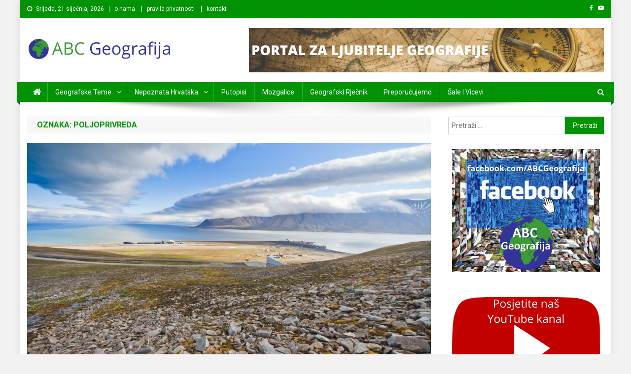

--- FILE ---
content_type: text/html; charset=UTF-8
request_url: https://abcgeografija.com/tag/poljoprivreda/
body_size: 13351
content:
<!doctype html>
<html lang="hr">
<head>
<meta charset="UTF-8">
<meta name="viewport" content="width=device-width, initial-scale=1">
<link rel="profile" href="http://gmpg.org/xfn/11">

<meta name='robots' content='index, follow, max-image-preview:large, max-snippet:-1, max-video-preview:-1' />

	<!-- This site is optimized with the Yoast SEO plugin v26.8 - https://yoast.com/product/yoast-seo-wordpress/ -->
	<title>poljoprivreda Archives - ABC Geografija</title>
	<link rel="canonical" href="http://abcgeografija.com/tag/poljoprivreda/" />
	<meta property="og:locale" content="hr_HR" />
	<meta property="og:type" content="article" />
	<meta property="og:title" content="poljoprivreda Archives - ABC Geografija" />
	<meta property="og:url" content="http://abcgeografija.com/tag/poljoprivreda/" />
	<meta property="og:site_name" content="ABC Geografija" />
	<meta name="twitter:card" content="summary_large_image" />
	<script type="application/ld+json" class="yoast-schema-graph">{"@context":"https://schema.org","@graph":[{"@type":"CollectionPage","@id":"http://abcgeografija.com/tag/poljoprivreda/","url":"http://abcgeografija.com/tag/poljoprivreda/","name":"poljoprivreda Archives - ABC Geografija","isPartOf":{"@id":"https://abcgeografija.com/#website"},"primaryImageOfPage":{"@id":"http://abcgeografija.com/tag/poljoprivreda/#primaryimage"},"image":{"@id":"http://abcgeografija.com/tag/poljoprivreda/#primaryimage"},"thumbnailUrl":"https://abcgeografija.com/wp-content/uploads/2022/02/Svalbardsko-globalno-skladiste-sjemena.jpg","breadcrumb":{"@id":"http://abcgeografija.com/tag/poljoprivreda/#breadcrumb"},"inLanguage":"hr"},{"@type":"ImageObject","inLanguage":"hr","@id":"http://abcgeografija.com/tag/poljoprivreda/#primaryimage","url":"https://abcgeografija.com/wp-content/uploads/2022/02/Svalbardsko-globalno-skladiste-sjemena.jpg","contentUrl":"https://abcgeografija.com/wp-content/uploads/2022/02/Svalbardsko-globalno-skladiste-sjemena.jpg","width":1024,"height":683,"caption":"Svalbardsko globalno skladište sjemena"},{"@type":"BreadcrumbList","@id":"http://abcgeografija.com/tag/poljoprivreda/#breadcrumb","itemListElement":[{"@type":"ListItem","position":1,"name":"Početna stranica","item":"https://abcgeografija.com/"},{"@type":"ListItem","position":2,"name":"poljoprivreda"}]},{"@type":"WebSite","@id":"https://abcgeografija.com/#website","url":"https://abcgeografija.com/","name":"ABC Geografija","description":"Portal posvećen objavljivanju zanimljivih i poučnih informacija s područja geografije.","publisher":{"@id":"https://abcgeografija.com/#organization"},"potentialAction":[{"@type":"SearchAction","target":{"@type":"EntryPoint","urlTemplate":"https://abcgeografija.com/?s={search_term_string}"},"query-input":{"@type":"PropertyValueSpecification","valueRequired":true,"valueName":"search_term_string"}}],"inLanguage":"hr"},{"@type":"Organization","@id":"https://abcgeografija.com/#organization","name":"ABC Geografija","url":"https://abcgeografija.com/","logo":{"@type":"ImageObject","inLanguage":"hr","@id":"https://abcgeografija.com/#/schema/logo/image/","url":"https://abcgeografija.com/wp-content/uploads/2021/03/cropped-ABC-Geografija-title.png","contentUrl":"https://abcgeografija.com/wp-content/uploads/2021/03/cropped-ABC-Geografija-title.png","width":300,"height":45,"caption":"ABC Geografija"},"image":{"@id":"https://abcgeografija.com/#/schema/logo/image/"}}]}</script>
	<!-- / Yoast SEO plugin. -->


<link rel='dns-prefetch' href='//fonts.googleapis.com' />
<link rel="alternate" type="application/rss+xml" title="ABC Geografija &raquo; Kanal" href="https://abcgeografija.com/feed/" />
<link rel="alternate" type="application/rss+xml" title="ABC Geografija &raquo; Kanal komentara" href="https://abcgeografija.com/comments/feed/" />
<link rel="alternate" type="application/rss+xml" title="ABC Geografija &raquo; poljoprivreda Kanal oznaka" href="https://abcgeografija.com/tag/poljoprivreda/feed/" />
<style id='wp-img-auto-sizes-contain-inline-css' type='text/css'>
img:is([sizes=auto i],[sizes^="auto," i]){contain-intrinsic-size:3000px 1500px}
/*# sourceURL=wp-img-auto-sizes-contain-inline-css */
</style>
<style id='wp-emoji-styles-inline-css' type='text/css'>

	img.wp-smiley, img.emoji {
		display: inline !important;
		border: none !important;
		box-shadow: none !important;
		height: 1em !important;
		width: 1em !important;
		margin: 0 0.07em !important;
		vertical-align: -0.1em !important;
		background: none !important;
		padding: 0 !important;
	}
/*# sourceURL=wp-emoji-styles-inline-css */
</style>
<style id='wp-block-library-inline-css' type='text/css'>
:root{--wp-block-synced-color:#7a00df;--wp-block-synced-color--rgb:122,0,223;--wp-bound-block-color:var(--wp-block-synced-color);--wp-editor-canvas-background:#ddd;--wp-admin-theme-color:#007cba;--wp-admin-theme-color--rgb:0,124,186;--wp-admin-theme-color-darker-10:#006ba1;--wp-admin-theme-color-darker-10--rgb:0,107,160.5;--wp-admin-theme-color-darker-20:#005a87;--wp-admin-theme-color-darker-20--rgb:0,90,135;--wp-admin-border-width-focus:2px}@media (min-resolution:192dpi){:root{--wp-admin-border-width-focus:1.5px}}.wp-element-button{cursor:pointer}:root .has-very-light-gray-background-color{background-color:#eee}:root .has-very-dark-gray-background-color{background-color:#313131}:root .has-very-light-gray-color{color:#eee}:root .has-very-dark-gray-color{color:#313131}:root .has-vivid-green-cyan-to-vivid-cyan-blue-gradient-background{background:linear-gradient(135deg,#00d084,#0693e3)}:root .has-purple-crush-gradient-background{background:linear-gradient(135deg,#34e2e4,#4721fb 50%,#ab1dfe)}:root .has-hazy-dawn-gradient-background{background:linear-gradient(135deg,#faaca8,#dad0ec)}:root .has-subdued-olive-gradient-background{background:linear-gradient(135deg,#fafae1,#67a671)}:root .has-atomic-cream-gradient-background{background:linear-gradient(135deg,#fdd79a,#004a59)}:root .has-nightshade-gradient-background{background:linear-gradient(135deg,#330968,#31cdcf)}:root .has-midnight-gradient-background{background:linear-gradient(135deg,#020381,#2874fc)}:root{--wp--preset--font-size--normal:16px;--wp--preset--font-size--huge:42px}.has-regular-font-size{font-size:1em}.has-larger-font-size{font-size:2.625em}.has-normal-font-size{font-size:var(--wp--preset--font-size--normal)}.has-huge-font-size{font-size:var(--wp--preset--font-size--huge)}.has-text-align-center{text-align:center}.has-text-align-left{text-align:left}.has-text-align-right{text-align:right}.has-fit-text{white-space:nowrap!important}#end-resizable-editor-section{display:none}.aligncenter{clear:both}.items-justified-left{justify-content:flex-start}.items-justified-center{justify-content:center}.items-justified-right{justify-content:flex-end}.items-justified-space-between{justify-content:space-between}.screen-reader-text{border:0;clip-path:inset(50%);height:1px;margin:-1px;overflow:hidden;padding:0;position:absolute;width:1px;word-wrap:normal!important}.screen-reader-text:focus{background-color:#ddd;clip-path:none;color:#444;display:block;font-size:1em;height:auto;left:5px;line-height:normal;padding:15px 23px 14px;text-decoration:none;top:5px;width:auto;z-index:100000}html :where(.has-border-color){border-style:solid}html :where([style*=border-top-color]){border-top-style:solid}html :where([style*=border-right-color]){border-right-style:solid}html :where([style*=border-bottom-color]){border-bottom-style:solid}html :where([style*=border-left-color]){border-left-style:solid}html :where([style*=border-width]){border-style:solid}html :where([style*=border-top-width]){border-top-style:solid}html :where([style*=border-right-width]){border-right-style:solid}html :where([style*=border-bottom-width]){border-bottom-style:solid}html :where([style*=border-left-width]){border-left-style:solid}html :where(img[class*=wp-image-]){height:auto;max-width:100%}:where(figure){margin:0 0 1em}html :where(.is-position-sticky){--wp-admin--admin-bar--position-offset:var(--wp-admin--admin-bar--height,0px)}@media screen and (max-width:600px){html :where(.is-position-sticky){--wp-admin--admin-bar--position-offset:0px}}

/*# sourceURL=wp-block-library-inline-css */
</style><style id='global-styles-inline-css' type='text/css'>
:root{--wp--preset--aspect-ratio--square: 1;--wp--preset--aspect-ratio--4-3: 4/3;--wp--preset--aspect-ratio--3-4: 3/4;--wp--preset--aspect-ratio--3-2: 3/2;--wp--preset--aspect-ratio--2-3: 2/3;--wp--preset--aspect-ratio--16-9: 16/9;--wp--preset--aspect-ratio--9-16: 9/16;--wp--preset--color--black: #000000;--wp--preset--color--cyan-bluish-gray: #abb8c3;--wp--preset--color--white: #ffffff;--wp--preset--color--pale-pink: #f78da7;--wp--preset--color--vivid-red: #cf2e2e;--wp--preset--color--luminous-vivid-orange: #ff6900;--wp--preset--color--luminous-vivid-amber: #fcb900;--wp--preset--color--light-green-cyan: #7bdcb5;--wp--preset--color--vivid-green-cyan: #00d084;--wp--preset--color--pale-cyan-blue: #8ed1fc;--wp--preset--color--vivid-cyan-blue: #0693e3;--wp--preset--color--vivid-purple: #9b51e0;--wp--preset--gradient--vivid-cyan-blue-to-vivid-purple: linear-gradient(135deg,rgb(6,147,227) 0%,rgb(155,81,224) 100%);--wp--preset--gradient--light-green-cyan-to-vivid-green-cyan: linear-gradient(135deg,rgb(122,220,180) 0%,rgb(0,208,130) 100%);--wp--preset--gradient--luminous-vivid-amber-to-luminous-vivid-orange: linear-gradient(135deg,rgb(252,185,0) 0%,rgb(255,105,0) 100%);--wp--preset--gradient--luminous-vivid-orange-to-vivid-red: linear-gradient(135deg,rgb(255,105,0) 0%,rgb(207,46,46) 100%);--wp--preset--gradient--very-light-gray-to-cyan-bluish-gray: linear-gradient(135deg,rgb(238,238,238) 0%,rgb(169,184,195) 100%);--wp--preset--gradient--cool-to-warm-spectrum: linear-gradient(135deg,rgb(74,234,220) 0%,rgb(151,120,209) 20%,rgb(207,42,186) 40%,rgb(238,44,130) 60%,rgb(251,105,98) 80%,rgb(254,248,76) 100%);--wp--preset--gradient--blush-light-purple: linear-gradient(135deg,rgb(255,206,236) 0%,rgb(152,150,240) 100%);--wp--preset--gradient--blush-bordeaux: linear-gradient(135deg,rgb(254,205,165) 0%,rgb(254,45,45) 50%,rgb(107,0,62) 100%);--wp--preset--gradient--luminous-dusk: linear-gradient(135deg,rgb(255,203,112) 0%,rgb(199,81,192) 50%,rgb(65,88,208) 100%);--wp--preset--gradient--pale-ocean: linear-gradient(135deg,rgb(255,245,203) 0%,rgb(182,227,212) 50%,rgb(51,167,181) 100%);--wp--preset--gradient--electric-grass: linear-gradient(135deg,rgb(202,248,128) 0%,rgb(113,206,126) 100%);--wp--preset--gradient--midnight: linear-gradient(135deg,rgb(2,3,129) 0%,rgb(40,116,252) 100%);--wp--preset--font-size--small: 13px;--wp--preset--font-size--medium: 20px;--wp--preset--font-size--large: 36px;--wp--preset--font-size--x-large: 42px;--wp--preset--spacing--20: 0.44rem;--wp--preset--spacing--30: 0.67rem;--wp--preset--spacing--40: 1rem;--wp--preset--spacing--50: 1.5rem;--wp--preset--spacing--60: 2.25rem;--wp--preset--spacing--70: 3.38rem;--wp--preset--spacing--80: 5.06rem;--wp--preset--shadow--natural: 6px 6px 9px rgba(0, 0, 0, 0.2);--wp--preset--shadow--deep: 12px 12px 50px rgba(0, 0, 0, 0.4);--wp--preset--shadow--sharp: 6px 6px 0px rgba(0, 0, 0, 0.2);--wp--preset--shadow--outlined: 6px 6px 0px -3px rgb(255, 255, 255), 6px 6px rgb(0, 0, 0);--wp--preset--shadow--crisp: 6px 6px 0px rgb(0, 0, 0);}:where(.is-layout-flex){gap: 0.5em;}:where(.is-layout-grid){gap: 0.5em;}body .is-layout-flex{display: flex;}.is-layout-flex{flex-wrap: wrap;align-items: center;}.is-layout-flex > :is(*, div){margin: 0;}body .is-layout-grid{display: grid;}.is-layout-grid > :is(*, div){margin: 0;}:where(.wp-block-columns.is-layout-flex){gap: 2em;}:where(.wp-block-columns.is-layout-grid){gap: 2em;}:where(.wp-block-post-template.is-layout-flex){gap: 1.25em;}:where(.wp-block-post-template.is-layout-grid){gap: 1.25em;}.has-black-color{color: var(--wp--preset--color--black) !important;}.has-cyan-bluish-gray-color{color: var(--wp--preset--color--cyan-bluish-gray) !important;}.has-white-color{color: var(--wp--preset--color--white) !important;}.has-pale-pink-color{color: var(--wp--preset--color--pale-pink) !important;}.has-vivid-red-color{color: var(--wp--preset--color--vivid-red) !important;}.has-luminous-vivid-orange-color{color: var(--wp--preset--color--luminous-vivid-orange) !important;}.has-luminous-vivid-amber-color{color: var(--wp--preset--color--luminous-vivid-amber) !important;}.has-light-green-cyan-color{color: var(--wp--preset--color--light-green-cyan) !important;}.has-vivid-green-cyan-color{color: var(--wp--preset--color--vivid-green-cyan) !important;}.has-pale-cyan-blue-color{color: var(--wp--preset--color--pale-cyan-blue) !important;}.has-vivid-cyan-blue-color{color: var(--wp--preset--color--vivid-cyan-blue) !important;}.has-vivid-purple-color{color: var(--wp--preset--color--vivid-purple) !important;}.has-black-background-color{background-color: var(--wp--preset--color--black) !important;}.has-cyan-bluish-gray-background-color{background-color: var(--wp--preset--color--cyan-bluish-gray) !important;}.has-white-background-color{background-color: var(--wp--preset--color--white) !important;}.has-pale-pink-background-color{background-color: var(--wp--preset--color--pale-pink) !important;}.has-vivid-red-background-color{background-color: var(--wp--preset--color--vivid-red) !important;}.has-luminous-vivid-orange-background-color{background-color: var(--wp--preset--color--luminous-vivid-orange) !important;}.has-luminous-vivid-amber-background-color{background-color: var(--wp--preset--color--luminous-vivid-amber) !important;}.has-light-green-cyan-background-color{background-color: var(--wp--preset--color--light-green-cyan) !important;}.has-vivid-green-cyan-background-color{background-color: var(--wp--preset--color--vivid-green-cyan) !important;}.has-pale-cyan-blue-background-color{background-color: var(--wp--preset--color--pale-cyan-blue) !important;}.has-vivid-cyan-blue-background-color{background-color: var(--wp--preset--color--vivid-cyan-blue) !important;}.has-vivid-purple-background-color{background-color: var(--wp--preset--color--vivid-purple) !important;}.has-black-border-color{border-color: var(--wp--preset--color--black) !important;}.has-cyan-bluish-gray-border-color{border-color: var(--wp--preset--color--cyan-bluish-gray) !important;}.has-white-border-color{border-color: var(--wp--preset--color--white) !important;}.has-pale-pink-border-color{border-color: var(--wp--preset--color--pale-pink) !important;}.has-vivid-red-border-color{border-color: var(--wp--preset--color--vivid-red) !important;}.has-luminous-vivid-orange-border-color{border-color: var(--wp--preset--color--luminous-vivid-orange) !important;}.has-luminous-vivid-amber-border-color{border-color: var(--wp--preset--color--luminous-vivid-amber) !important;}.has-light-green-cyan-border-color{border-color: var(--wp--preset--color--light-green-cyan) !important;}.has-vivid-green-cyan-border-color{border-color: var(--wp--preset--color--vivid-green-cyan) !important;}.has-pale-cyan-blue-border-color{border-color: var(--wp--preset--color--pale-cyan-blue) !important;}.has-vivid-cyan-blue-border-color{border-color: var(--wp--preset--color--vivid-cyan-blue) !important;}.has-vivid-purple-border-color{border-color: var(--wp--preset--color--vivid-purple) !important;}.has-vivid-cyan-blue-to-vivid-purple-gradient-background{background: var(--wp--preset--gradient--vivid-cyan-blue-to-vivid-purple) !important;}.has-light-green-cyan-to-vivid-green-cyan-gradient-background{background: var(--wp--preset--gradient--light-green-cyan-to-vivid-green-cyan) !important;}.has-luminous-vivid-amber-to-luminous-vivid-orange-gradient-background{background: var(--wp--preset--gradient--luminous-vivid-amber-to-luminous-vivid-orange) !important;}.has-luminous-vivid-orange-to-vivid-red-gradient-background{background: var(--wp--preset--gradient--luminous-vivid-orange-to-vivid-red) !important;}.has-very-light-gray-to-cyan-bluish-gray-gradient-background{background: var(--wp--preset--gradient--very-light-gray-to-cyan-bluish-gray) !important;}.has-cool-to-warm-spectrum-gradient-background{background: var(--wp--preset--gradient--cool-to-warm-spectrum) !important;}.has-blush-light-purple-gradient-background{background: var(--wp--preset--gradient--blush-light-purple) !important;}.has-blush-bordeaux-gradient-background{background: var(--wp--preset--gradient--blush-bordeaux) !important;}.has-luminous-dusk-gradient-background{background: var(--wp--preset--gradient--luminous-dusk) !important;}.has-pale-ocean-gradient-background{background: var(--wp--preset--gradient--pale-ocean) !important;}.has-electric-grass-gradient-background{background: var(--wp--preset--gradient--electric-grass) !important;}.has-midnight-gradient-background{background: var(--wp--preset--gradient--midnight) !important;}.has-small-font-size{font-size: var(--wp--preset--font-size--small) !important;}.has-medium-font-size{font-size: var(--wp--preset--font-size--medium) !important;}.has-large-font-size{font-size: var(--wp--preset--font-size--large) !important;}.has-x-large-font-size{font-size: var(--wp--preset--font-size--x-large) !important;}
/*# sourceURL=global-styles-inline-css */
</style>

<style id='classic-theme-styles-inline-css' type='text/css'>
/*! This file is auto-generated */
.wp-block-button__link{color:#fff;background-color:#32373c;border-radius:9999px;box-shadow:none;text-decoration:none;padding:calc(.667em + 2px) calc(1.333em + 2px);font-size:1.125em}.wp-block-file__button{background:#32373c;color:#fff;text-decoration:none}
/*# sourceURL=/wp-includes/css/classic-themes.min.css */
</style>
<link rel='stylesheet' id='wpblog-post-layouts-block-style-css' href='https://abcgeografija.com/wp-content/plugins/wp-blog-post-layouts/includes/assets/css/build.css?ver=1.1.4' type='text/css' media='all' />
<link rel='stylesheet' id='responsive-lightbox-swipebox-css' href='https://abcgeografija.com/wp-content/plugins/responsive-lightbox/assets/swipebox/swipebox.min.css?ver=1.5.2' type='text/css' media='all' />
<link rel='stylesheet' id='wpblog-post-layouts-google-fonts-css' href='https://fonts.googleapis.com/css?family=Roboto%3A400%2C100%2C300%2C400%2C500%2C700%2C900%7CYanone+Kaffeesatz%3A200%2C300%2C400%2C500%2C600%2C700%7COpen+Sans%3A300%2C400%2C600%2C700%2C800%7CRoboto+Slab%3A100%2C200%2C300%2C400%2C500%2C600%2C700%2C800%2C900%7CPoppins%3A100%2C200%2C300%2C400%2C500%2C600%2C700%2C800%2C900&#038;ver=1.1.4#038;subset=latin%2Clatin-ext' type='text/css' media='all' />
<link rel='stylesheet' id='fontawesome-css' href='https://abcgeografija.com/wp-content/plugins/wp-blog-post-layouts/includes/assets/fontawesome/css/all.min.css?ver=5.12.1' type='text/css' media='all' />
<link rel='stylesheet' id='wpmagazine-modules-lite-google-fonts-css' href='https://fonts.googleapis.com/css?family=Roboto%3A400%2C100%2C300%2C400%2C500%2C700%2C900%7CYanone+Kaffeesatz%3A200%2C300%2C400%2C500%2C600%2C700%7COpen+Sans%3A300%2C400%2C600%2C700%2C800%7CRoboto+Slab%3A100%2C200%2C300%2C400%2C500%2C600%2C700%2C800%2C900%7CPoppins%3A100%2C200%2C300%2C400%2C500%2C600%2C700%2C800%2C900&#038;subset=latin%2Clatin-ext' type='text/css' media='all' />
<link rel='stylesheet' id='wpmagazine-modules-lite-frontend-css' href='https://abcgeografija.com/wp-content/plugins/wp-magazine-modules-lite/includes/assets/css/build.css?ver=1.1.3' type='text/css' media='all' />
<link rel='stylesheet' id='slick-slider-css' href='https://abcgeografija.com/wp-content/plugins/wp-magazine-modules-lite/includes/assets/library/slick-slider/css/slick.css?ver=1.8.0' type='text/css' media='all' />
<link rel='stylesheet' id='slick-slider-theme-css' href='https://abcgeografija.com/wp-content/plugins/wp-magazine-modules-lite/includes/assets/library/slick-slider/css/slick-theme.css?ver=1.8.0' type='text/css' media='all' />
<link rel='stylesheet' id='news-portal-fonts-css' href='https://fonts.googleapis.com/css?family=Roboto+Condensed%3A300italic%2C400italic%2C700italic%2C400%2C300%2C700%7CRoboto%3A300%2C400%2C400i%2C500%2C700%7CTitillium+Web%3A400%2C600%2C700%2C300&#038;subset=latin%2Clatin-ext' type='text/css' media='all' />
<link rel='stylesheet' id='font-awesome-css' href='https://abcgeografija.com/wp-content/themes/news-portal/assets/library/font-awesome/css/font-awesome.min.css?ver=4.7.0' type='text/css' media='all' />
<link rel='stylesheet' id='lightslider-style-css' href='https://abcgeografija.com/wp-content/themes/news-portal/assets/library/lightslider/css/lightslider.min.css?ver=1.1.6' type='text/css' media='all' />
<link rel='stylesheet' id='news-portal-style-css' href='https://abcgeografija.com/wp-content/themes/news-portal/style.css?ver=1.2.9' type='text/css' media='all' />
<link rel='stylesheet' id='news-portal-responsive-style-css' href='https://abcgeografija.com/wp-content/themes/news-portal/assets/css/np-responsive.css?ver=1.2.9' type='text/css' media='all' />
<script type="text/javascript" src="https://abcgeografija.com/wp-includes/js/jquery/jquery.min.js?ver=3.7.1" id="jquery-core-js"></script>
<script type="text/javascript" src="https://abcgeografija.com/wp-includes/js/jquery/jquery-migrate.min.js?ver=3.4.1" id="jquery-migrate-js"></script>
<script type="text/javascript" src="https://abcgeografija.com/wp-content/plugins/responsive-lightbox/assets/dompurify/purify.min.js?ver=3.3.1" id="dompurify-js"></script>
<script type="text/javascript" id="responsive-lightbox-sanitizer-js-before">
/* <![CDATA[ */
window.RLG = window.RLG || {}; window.RLG.sanitizeAllowedHosts = ["youtube.com","www.youtube.com","youtu.be","vimeo.com","player.vimeo.com"];
//# sourceURL=responsive-lightbox-sanitizer-js-before
/* ]]> */
</script>
<script type="text/javascript" src="https://abcgeografija.com/wp-content/plugins/responsive-lightbox/js/sanitizer.js?ver=2.6.1" id="responsive-lightbox-sanitizer-js"></script>
<script type="text/javascript" src="https://abcgeografija.com/wp-content/plugins/responsive-lightbox/assets/swipebox/jquery.swipebox.min.js?ver=1.5.2" id="responsive-lightbox-swipebox-js"></script>
<script type="text/javascript" src="https://abcgeografija.com/wp-includes/js/underscore.min.js?ver=1.13.7" id="underscore-js"></script>
<script type="text/javascript" src="https://abcgeografija.com/wp-content/plugins/responsive-lightbox/assets/infinitescroll/infinite-scroll.pkgd.min.js?ver=4.0.1" id="responsive-lightbox-infinite-scroll-js"></script>
<script type="text/javascript" id="responsive-lightbox-js-before">
/* <![CDATA[ */
var rlArgs = {"script":"swipebox","selector":"lightbox","customEvents":"","activeGalleries":true,"animation":true,"hideCloseButtonOnMobile":false,"removeBarsOnMobile":false,"hideBars":true,"hideBarsDelay":5000,"videoMaxWidth":1080,"useSVG":true,"loopAtEnd":false,"woocommerce_gallery":false,"ajaxurl":"https:\/\/abcgeografija.com\/wp-admin\/admin-ajax.php","nonce":"2669774717","preview":false,"postId":3295,"scriptExtension":false};

//# sourceURL=responsive-lightbox-js-before
/* ]]> */
</script>
<script type="text/javascript" src="https://abcgeografija.com/wp-content/plugins/responsive-lightbox/js/front.js?ver=2.6.1" id="responsive-lightbox-js"></script>
<script type="text/javascript" id="wpgmza_data-js-extra">
/* <![CDATA[ */
var wpgmza_google_api_status = {"message":"Enqueued","code":"ENQUEUED"};
//# sourceURL=wpgmza_data-js-extra
/* ]]> */
</script>
<script type="text/javascript" src="https://abcgeografija.com/wp-content/plugins/wp-google-maps/wpgmza_data.js?ver=6.9" id="wpgmza_data-js"></script>
<link rel="https://api.w.org/" href="https://abcgeografija.com/wp-json/" /><link rel="alternate" title="JSON" type="application/json" href="https://abcgeografija.com/wp-json/wp/v2/tags/859" /><link rel="EditURI" type="application/rsd+xml" title="RSD" href="https://abcgeografija.com/xmlrpc.php?rsd" />
<meta name="generator" content="WordPress 6.9" />
			<style>
				.sydney-svg-icon {
					display: inline-block;
					width: 16px;
					height: 16px;
					vertical-align: middle;
					line-height: 1;
				}
				.team-item .team-social li .sydney-svg-icon {
					width: 14px;
				}
				.roll-team:not(.style1) .team-item .team-social li .sydney-svg-icon {
					fill: #fff;
				}
				.team-item .team-social li:hover .sydney-svg-icon {
					fill: #000;
				}
				.team_hover_edits .team-social li a .sydney-svg-icon {
					fill: #000;
				}
				.team_hover_edits .team-social li:hover a .sydney-svg-icon {
					fill: #fff;
				}	
				.single-sydney-projects .entry-thumb {
					text-align: left;
				}	

			</style>
		<!-- Analytics by WP Statistics - https://wp-statistics.com -->
<style type="text/css" id="custom-background-css">
body.custom-background { background-color: #f2f2f2; }
</style>
	<link rel="icon" href="https://abcgeografija.com/wp-content/uploads/2021/03/cropped-logo-ABC-Geografija-1-32x32.png" sizes="32x32" />
<link rel="icon" href="https://abcgeografija.com/wp-content/uploads/2021/03/cropped-logo-ABC-Geografija-1-192x192.png" sizes="192x192" />
<link rel="apple-touch-icon" href="https://abcgeografija.com/wp-content/uploads/2021/03/cropped-logo-ABC-Geografija-1-180x180.png" />
<meta name="msapplication-TileImage" content="https://abcgeografija.com/wp-content/uploads/2021/03/cropped-logo-ABC-Geografija-1-270x270.png" />
		<style type="text/css" id="wp-custom-css">
			h1.entry-title {
    text-transform: none;
 }

.np-post-title.large-size, .np-post-title.small-size {
    text-transform: none;
}
.np-slide-content-wrap .post-title a, .news_portal_featured_posts .np-single-post .np-post-content .np-post-title a, .news_portal_carousel .np-single-post .np-post-title a, .news_portal_block_posts .layout3 .np-primary-block-wrap .np-single-post .np-post-title a {
    text-transform: none;		</style>
		<!--News Portal CSS -->
<style type="text/css">
.category-button.np-cat-54 a{background:#000000}.category-button.np-cat-54 a:hover{background:#000000}.np-block-title .np-cat-54{color:#000000}.category-button.np-cat-37 a{background:#00c110}.category-button.np-cat-37 a:hover{background:#008f00}.np-block-title .np-cat-37{color:#00c110}.category-button.np-cat-97 a{background:#00a9e0}.category-button.np-cat-97 a:hover{background:#0077ae}.np-block-title .np-cat-97{color:#00a9e0}.category-button.np-cat-40 a{background:#00a9e0}.category-button.np-cat-40 a:hover{background:#0077ae}.np-block-title .np-cat-40{color:#00a9e0}.category-button.np-cat-50 a{background:#000000}.category-button.np-cat-50 a:hover{background:#000000}.np-block-title .np-cat-50{color:#000000}.category-button.np-cat-56 a{background:#000000}.category-button.np-cat-56 a:hover{background:#000000}.np-block-title .np-cat-56{color:#000000}.category-button.np-cat-48 a{background:#000000}.category-button.np-cat-48 a:hover{background:#000000}.np-block-title .np-cat-48{color:#000000}.category-button.np-cat-55 a{background:#000000}.category-button.np-cat-55 a:hover{background:#000000}.np-block-title .np-cat-55{color:#000000}.category-button.np-cat-44 a{background:#000000}.category-button.np-cat-44 a:hover{background:#000000}.np-block-title .np-cat-44{color:#000000}.category-button.np-cat-42 a{background:#000000}.category-button.np-cat-42 a:hover{background:#000000}.np-block-title .np-cat-42{color:#000000}.category-button.np-cat-96 a{background:#01409e}.category-button.np-cat-96 a:hover{background:#000e6c}.np-block-title .np-cat-96{color:#01409e}.category-button.np-cat-52 a{background:#dd3333}.category-button.np-cat-52 a:hover{background:#ab0101}.np-block-title .np-cat-52{color:#dd3333}.category-button.np-cat-76 a{background:#00a9e0}.category-button.np-cat-76 a:hover{background:#0077ae}.np-block-title .np-cat-76{color:#00a9e0}.category-button.np-cat-118 a{background:#000000}.category-button.np-cat-118 a:hover{background:#000000}.np-block-title .np-cat-118{color:#000000}.category-button.np-cat-58 a{background:#c18700}.category-button.np-cat-58 a:hover{background:#8f5500}.np-block-title .np-cat-58{color:#c18700}.category-button.np-cat-57 a{background:#8224e3}.category-button.np-cat-57 a:hover{background:#5000b1}.np-block-title .np-cat-57{color:#8224e3}.category-button.np-cat-1060 a{background:#f900e9}.category-button.np-cat-1060 a:hover{background:#c700b7}.np-block-title .np-cat-1060{color:#f900e9}.category-button.np-cat-59 a{background:#000000}.category-button.np-cat-59 a:hover{background:#000000}.np-block-title .np-cat-59{color:#000000}.category-button.np-cat-53 a{background:#000000}.category-button.np-cat-53 a:hover{background:#000000}.np-block-title .np-cat-53{color:#000000}.category-button.np-cat-46 a{background:#000000}.category-button.np-cat-46 a:hover{background:#000000}.np-block-title .np-cat-46{color:#000000}.category-button.np-cat-38 a{background:#000000}.category-button.np-cat-38 a:hover{background:#000000}.np-block-title .np-cat-38{color:#000000}.category-button.np-cat-60 a{background:#000000}.category-button.np-cat-60 a:hover{background:#000000}.np-block-title .np-cat-60{color:#000000}.category-button.np-cat-51 a{background:#000000}.category-button.np-cat-51 a:hover{background:#000000}.np-block-title .np-cat-51{color:#000000}.navigation .nav-links a,.bttn,button,input[type='button'],input[type='reset'],input[type='submit'],.navigation .nav-links a:hover,.bttn:hover,button,input[type='button']:hover,input[type='reset']:hover,input[type='submit']:hover,.widget_search .search-submit,.edit-link .post-edit-link,.reply .comment-reply-link,.np-top-header-wrap,.np-header-menu-wrapper,#site-navigation ul.sub-menu,#site-navigation ul.children,.np-header-menu-wrapper::before,.np-header-menu-wrapper::after,.np-header-search-wrapper .search-form-main .search-submit,.news_portal_slider .lSAction > a:hover,.news_portal_default_tabbed ul.widget-tabs li,.np-full-width-title-nav-wrap .carousel-nav-action .carousel-controls:hover,.news_portal_social_media .social-link a,.np-archive-more .np-button:hover,.error404 .page-title,#np-scrollup,.news_portal_featured_slider .slider-posts .lSAction > a:hover,div.wpforms-container-full .wpforms-form input[type='submit'],div.wpforms-container-full .wpforms-form button[type='submit'],div.wpforms-container-full .wpforms-form .wpforms-page-button,div.wpforms-container-full .wpforms-form input[type='submit']:hover,div.wpforms-container-full .wpforms-form button[type='submit']:hover,div.wpforms-container-full .wpforms-form .wpforms-page-button:hover{background:#019303}
.home .np-home-icon a,.np-home-icon a:hover,#site-navigation ul li:hover > a,#site-navigation ul li.current-menu-item > a,#site-navigation ul li.current_page_item > a,#site-navigation ul li.current-menu-ancestor > a,#site-navigation ul li.focus > a,.news_portal_default_tabbed ul.widget-tabs li.ui-tabs-active,.news_portal_default_tabbed ul.widget-tabs li:hover{background:#006100}
.np-header-menu-block-wrap::before,.np-header-menu-block-wrap::after{border-right-color:#006100}
a,a:hover,a:focus,a:active,.widget a:hover,.widget a:hover::before,.widget li:hover::before,.entry-footer a:hover,.comment-author .fn .url:hover,#cancel-comment-reply-link,#cancel-comment-reply-link:before,.logged-in-as a,.np-slide-content-wrap .post-title a:hover,#top-footer .widget a:hover,#top-footer .widget a:hover:before,#top-footer .widget li:hover:before,.news_portal_featured_posts .np-single-post .np-post-content .np-post-title a:hover,.news_portal_fullwidth_posts .np-single-post .np-post-title a:hover,.news_portal_block_posts .layout3 .np-primary-block-wrap .np-single-post .np-post-title a:hover,.news_portal_featured_posts .layout2 .np-single-post-wrap .np-post-content .np-post-title a:hover,.np-block-title,.widget-title,.page-header .page-title,.np-related-title,.np-post-meta span:hover,.np-post-meta span a:hover,.news_portal_featured_posts .layout2 .np-single-post-wrap .np-post-content .np-post-meta span:hover,.news_portal_featured_posts .layout2 .np-single-post-wrap .np-post-content .np-post-meta span a:hover,.np-post-title.small-size a:hover,#footer-navigation ul li a:hover,.entry-title a:hover,.entry-meta span a:hover,.entry-meta span:hover,.np-post-meta span:hover,.np-post-meta span a:hover,.news_portal_featured_posts .np-single-post-wrap .np-post-content .np-post-meta span:hover,.news_portal_featured_posts .np-single-post-wrap .np-post-content .np-post-meta span a:hover,.news_portal_featured_slider .featured-posts .np-single-post .np-post-content .np-post-title a:hover{color:#019303}
.navigation .nav-links a,.bttn,button,input[type='button'],input[type='reset'],input[type='submit'],.widget_search .search-submit,.np-archive-more .np-button:hover{border-color:#019303}
.comment-list .comment-body,.np-header-search-wrapper .search-form-main{border-top-color:#019303}
.np-header-search-wrapper .search-form-main:before{border-bottom-color:#019303}
@media (max-width:768px){#site-navigation,.main-small-navigation li.current-menu-item > .sub-toggle i{background:#019303 !important}}
.site-title,.site-description{position:absolute;clip:rect(1px,1px,1px,1px)}
</style></head>

<body class="archive tag tag-poljoprivreda tag-859 custom-background wp-custom-logo wp-theme-news-portal group-blog hfeed right-sidebar boxed_layout archive-classic">


<div id="page" class="site">

	<a class="skip-link screen-reader-text" href="#content">Preskočite na sadržaj</a>

	<div class="np-top-header-wrap"><div class="mt-container">		<div class="np-top-left-section-wrapper">
			<div class="date-section">Srijeda, 21 siječnja, 2026</div>
							<nav id="top-navigation" class="top-navigation" role="navigation">
					<div class="menu-top-menu-container"><ul id="top-menu" class="menu"><li id="menu-item-674" class="menu-item menu-item-type-post_type menu-item-object-page menu-item-674"><a href="https://abcgeografija.com/about/">o nama</a></li>
<li id="menu-item-1002" class="menu-item menu-item-type-post_type menu-item-object-page menu-item-privacy-policy menu-item-1002"><a rel="privacy-policy" href="https://abcgeografija.com/pravila-privatnosti/">pravila privatnosti</a></li>
<li id="menu-item-675" class="menu-item menu-item-type-post_type menu-item-object-page menu-item-675"><a href="https://abcgeografija.com/contact-us/">kontakt</a></li>
</ul></div>				</nav><!-- #site-navigation -->
					</div><!-- .np-top-left-section-wrapper -->
		<div class="np-top-right-section-wrapper">
			<div class="mt-social-icons-wrapper"><span class="social-link"><a href="https://www.facebook.com/ABCGeografija" target="_blank"><i class="fa fa-facebook-f"></i></a></span><span class="social-link"><a href="https://www.youtube.com/channel/UClI8QcLnxSGxrhhY7lPaQhQ" target="_blank"><i class="fa fa-youtube-play"></i></a></span></div><!-- .mt-social-icons-wrapper -->		</div><!-- .np-top-right-section-wrapper -->
</div><!-- .mt-container --></div><!-- .np-top-header-wrap --><header id="masthead" class="site-header" role="banner"><div class="np-logo-section-wrapper"><div class="mt-container">		<div class="site-branding">

			<a href="https://abcgeografija.com/" class="custom-logo-link" rel="home"><img width="300" height="45" src="https://abcgeografija.com/wp-content/uploads/2021/03/cropped-ABC-Geografija-title.png" class="custom-logo" alt="ABC Geografija" decoding="async" /></a>
							<p class="site-title"><a href="https://abcgeografija.com/" rel="home">ABC Geografija</a></p>
							<p class="site-description">Portal posvećen objavljivanju zanimljivih i poučnih informacija s područja geografije.</p>
						
		</div><!-- .site-branding -->
		<div class="np-header-ads-area">
			<section id="news_portal_ads_banner-1" class="widget news_portal_ads_banner">            <div class="np-ads-wrapper">
                                                    <a href="https://abcgeografija.com" target="_blank" rel=""><img src="https://abcgeografija.com/wp-content/uploads/2021/03/portal-za-ljubitelje-geografije.png" /></a>
                            </div><!-- .np-ads-wrapper -->
    </section>		</div><!-- .np-header-ads-area -->
</div><!-- .mt-container --></div><!-- .np-logo-section-wrapper -->		<div id="np-menu-wrap" class="np-header-menu-wrapper">
			<div class="np-header-menu-block-wrap">
				<div class="mt-container">
												<div class="np-home-icon">
								<a href="https://abcgeografija.com/" rel="home"> <i class="fa fa-home"> </i> </a>
							</div><!-- .np-home-icon -->
										<div class="mt-header-menu-wrap">
						<a href="javascript:void(0)" class="menu-toggle hide"><i class="fa fa-navicon"> </i> </a>
						<nav id="site-navigation" class="main-navigation" role="navigation">
							<div class="menu-primary-menu-container"><ul id="primary-menu" class="menu"><li id="menu-item-836" class="menu-item menu-item-type-taxonomy menu-item-object-category menu-item-has-children menu-item-836"><a href="https://abcgeografija.com/category/teme/">geografske teme</a>
<ul class="sub-menu">
	<li id="menu-item-830" class="menu-item menu-item-type-taxonomy menu-item-object-category menu-item-830"><a href="https://abcgeografija.com/category/teme/svemir-zemlja/">svemir i Zemlja</a></li>
	<li id="menu-item-837" class="menu-item menu-item-type-taxonomy menu-item-object-category menu-item-837"><a href="https://abcgeografija.com/category/teme/geologija-reljef/">geologija i reljef</a></li>
	<li id="menu-item-838" class="menu-item menu-item-type-taxonomy menu-item-object-category menu-item-838"><a href="https://abcgeografija.com/category/teme/kilma-vode/">klima i vode</a></li>
	<li id="menu-item-839" class="menu-item menu-item-type-taxonomy menu-item-object-category menu-item-839"><a href="https://abcgeografija.com/category/teme/karte-otkrica/">karte i otkrića</a></li>
	<li id="menu-item-840" class="menu-item menu-item-type-taxonomy menu-item-object-category menu-item-840"><a href="https://abcgeografija.com/category/teme/stanovnistvo-naselja/">stanovništvo i naselja</a></li>
	<li id="menu-item-841" class="menu-item menu-item-type-taxonomy menu-item-object-category menu-item-841"><a href="https://abcgeografija.com/category/teme/gospodarstvo-kultura/">gospodarstvo i kultura</a></li>
	<li id="menu-item-842" class="menu-item menu-item-type-taxonomy menu-item-object-category menu-item-842"><a href="https://abcgeografija.com/category/teme/geopolitika/">geopolitika</a></li>
	<li id="menu-item-843" class="menu-item menu-item-type-taxonomy menu-item-object-category menu-item-843"><a href="https://abcgeografija.com/category/teme/zastita-okolisa/">zaštita okoliša</a></li>
	<li id="menu-item-1069" class="menu-item menu-item-type-taxonomy menu-item-object-category menu-item-1069"><a href="https://abcgeografija.com/category/teme/ostalo/">ostalo</a></li>
</ul>
</li>
<li id="menu-item-828" class="menu-item menu-item-type-taxonomy menu-item-object-category menu-item-has-children menu-item-828"><a href="https://abcgeografija.com/category/nepoznata-hrvatska/">nepoznata Hrvatska</a>
<ul class="sub-menu">
	<li id="menu-item-844" class="menu-item menu-item-type-taxonomy menu-item-object-category menu-item-844"><a href="https://abcgeografija.com/category/nepoznata-hrvatska/istra-kvarner/">Istra i Kvarner</a></li>
	<li id="menu-item-845" class="menu-item menu-item-type-taxonomy menu-item-object-category menu-item-845"><a href="https://abcgeografija.com/category/nepoznata-hrvatska/dalmacija/">Dalmacija</a></li>
	<li id="menu-item-846" class="menu-item menu-item-type-taxonomy menu-item-object-category menu-item-846"><a href="https://abcgeografija.com/category/nepoznata-hrvatska/gorska-hrvatska/">Gorska Hrvatska</a></li>
	<li id="menu-item-847" class="menu-item menu-item-type-taxonomy menu-item-object-category menu-item-847"><a href="https://abcgeografija.com/category/nepoznata-hrvatska/sredisnja-hrvatska/">Središnja Hrvatska</a></li>
	<li id="menu-item-848" class="menu-item menu-item-type-taxonomy menu-item-object-category menu-item-848"><a href="https://abcgeografija.com/category/nepoznata-hrvatska/slavonija/">Slavonija</a></li>
	<li id="menu-item-849" class="menu-item menu-item-type-taxonomy menu-item-object-category menu-item-849"><a href="https://abcgeografija.com/category/nepoznata-hrvatska/zagreb/">Zagreb</a></li>
	<li id="menu-item-915" class="menu-item menu-item-type-taxonomy menu-item-object-category menu-item-915"><a href="https://abcgeografija.com/category/nepoznata-hrvatska/o-hrvatskoj-i-hrvatima/">o Hrvatskoj i Hrvatima</a></li>
</ul>
</li>
<li id="menu-item-829" class="menu-item menu-item-type-taxonomy menu-item-object-category menu-item-829"><a href="https://abcgeografija.com/category/putopisi/">putopisi</a></li>
<li id="menu-item-1029" class="menu-item menu-item-type-taxonomy menu-item-object-category menu-item-1029"><a href="https://abcgeografija.com/category/mozgalice/">mozgalice</a></li>
<li id="menu-item-1030" class="menu-item menu-item-type-taxonomy menu-item-object-category menu-item-1030"><a href="https://abcgeografija.com/category/geografski-rjecnik/">geografski rječnik</a></li>
<li id="menu-item-1050" class="menu-item menu-item-type-taxonomy menu-item-object-category menu-item-1050"><a href="https://abcgeografija.com/category/preporucujemo/">preporučujemo</a></li>
<li id="menu-item-4123" class="menu-item menu-item-type-taxonomy menu-item-object-category menu-item-4123"><a href="https://abcgeografija.com/category/sale-i-vicevi/">šale i vicevi</a></li>
</ul></div>						</nav><!-- #site-navigation -->
					</div><!-- .mt-header-menu-wrap -->
											<div class="np-header-search-wrapper">                    
			                <span class="search-main"><a href="javascript:void(0)"><i class="fa fa-search"></i></a></span>
			                <div class="search-form-main np-clearfix">
				                <form role="search" method="get" class="search-form" action="https://abcgeografija.com/">
				<label>
					<span class="screen-reader-text">Pretraži:</span>
					<input type="search" class="search-field" placeholder="Pretraži &hellip;" value="" name="s" />
				</label>
				<input type="submit" class="search-submit" value="Pretraži" />
			</form>				            </div>
						</div><!-- .np-header-search-wrapper -->
									</div>
			</div>
		</div><!-- .np-header-menu-wrapper -->
</header><!-- .site-header -->
	<div id="content" class="site-content">
		<div class="mt-container">
<div class="mt-archive-content-wrapper">

	<div id="primary" class="content-area">
		<main id="main" class="site-main" role="main">

		
			<header class="page-header">
				<h1 class="page-title">Oznaka: <span>poljoprivreda</span></h1>			</header><!-- .page-header -->

			
<article id="post-3295" class="post-3295 post type-post status-publish format-standard has-post-thumbnail hentry category-teme category-ostalo tag-banka-sjemena tag-norveska tag-poljoprivreda tag-prirodni-uvjeti tag-skladiste-sjemena tag-spitsbergen tag-svalbard">	

	<div class="np-article-thumb">
		<a href="https://abcgeografija.com/teme/skladiste-sjemena/">
			<img width="1024" height="683" src="https://abcgeografija.com/wp-content/uploads/2022/02/Svalbardsko-globalno-skladiste-sjemena.jpg" class="attachment-full size-full wp-post-image" alt="Svalbardsko globalno skladište sjemena" decoding="async" fetchpriority="high" srcset="https://abcgeografija.com/wp-content/uploads/2022/02/Svalbardsko-globalno-skladiste-sjemena.jpg 1024w, https://abcgeografija.com/wp-content/uploads/2022/02/Svalbardsko-globalno-skladiste-sjemena-300x200.jpg 300w, https://abcgeografija.com/wp-content/uploads/2022/02/Svalbardsko-globalno-skladiste-sjemena-768x512.jpg 768w" sizes="(max-width: 1024px) 100vw, 1024px" />		</a>
	</div><!-- .np-article-thumb -->

	<div class="np-archive-post-content-wrapper">

		<header class="entry-header">
			<h2 class="entry-title"><a href="https://abcgeografija.com/teme/skladiste-sjemena/" rel="bookmark">Svalbardsko globalno skladište sjemena</a></h2>					<div class="entry-meta">
						<span class="posted-on"><a href="https://abcgeografija.com/teme/skladiste-sjemena/" rel="bookmark"><time class="entry-date published" datetime="2022-02-09T06:00:00+01:00">09/02/2022</time><time class="updated" datetime="2022-02-14T14:20:17+01:00">14/02/2022</time></a></span><span class="byline"><span class="author vcard"><a class="url fn n" href="https://abcgeografija.com/author/abc-geografija/">ABC Geografija</a></span></span><span class="comments-link"><a href="https://abcgeografija.com/teme/skladiste-sjemena/#respond">Ostavite komentar<span class="screen-reader-text"> na Svalbardsko globalno skladište sjemena </span></a></span>					</div><!-- .entry-meta -->
					</header><!-- .entry-header -->

		<div class="entry-content">
			<p>Cilj svalbardskog globalnog skladišta sjemena u Norveškoj je na sigurnom mjestu dugotrajno uskladištiti sjemena biljaka cijelog svijeta.</p>
<span class="np-archive-more"><a href="https://abcgeografija.com/teme/skladiste-sjemena/" class="np-button"><i class="fa fa-arrow-circle-o-right"></i>više</a></span>		</div><!-- .entry-content -->

		<footer class="entry-footer">
					</footer><!-- .entry-footer -->
	</div><!-- .np-archive-post-content-wrapper -->
</article><!-- #post-3295 -->
		</main><!-- #main -->
	</div><!-- #primary -->

	
<aside id="secondary" class="widget-area" role="complementary">
	<section id="search-3" class="widget widget_search"><form role="search" method="get" class="search-form" action="https://abcgeografija.com/">
				<label>
					<span class="screen-reader-text">Pretraži:</span>
					<input type="search" class="search-field" placeholder="Pretraži &hellip;" value="" name="s" />
				</label>
				<input type="submit" class="search-submit" value="Pretraži" />
			</form></section><section id="news_portal_ads_banner-9" class="widget news_portal_ads_banner">            <div class="np-ads-wrapper">
                                                    <a href="https://www.facebook.com/ABCGeografija" target="_blank" rel=""><img src="https://abcgeografija.com/wp-content/uploads/2021/03/Facebook-ABCGeografija.png" /></a>
                            </div><!-- .np-ads-wrapper -->
    </section><section id="news_portal_ads_banner-10" class="widget news_portal_ads_banner">            <div class="np-ads-wrapper">
                                                    <a href="https://www.youtube.com/channel/UClI8QcLnxSGxrhhY7lPaQhQ" target="_blank" rel=""><img src="https://abcgeografija.com/wp-content/uploads/2021/03/YouTube-ABCGeografija.png" /></a>
                            </div><!-- .np-ads-wrapper -->
    </section>
		<section id="recent-posts-4" class="widget widget_recent_entries">
		<h4 class="widget-title">NAJNOVIJE</h4>
		<ul>
											<li>
					<a href="https://abcgeografija.com/teme/zimski-solsticij/">Prvi dan zime 2025.</a>
									</li>
											<li>
					<a href="https://abcgeografija.com/teme/ostalo/umjetno-ili-prirodno-bozicno-drvce/">Putovanje jednog božićnog drvca: prirodno vs. umjetno?</a>
									</li>
											<li>
					<a href="https://abcgeografija.com/nepoznata-hrvatska/siscia/">Siscia – glavna kovnica rimskog novca</a>
									</li>
											<li>
					<a href="https://abcgeografija.com/teme/kilma-vode/meduze/">Carstvo meduza: drevni gospodari oceana u suvremenom Jadranu</a>
									</li>
											<li>
					<a href="https://abcgeografija.com/teme/ljeto/">Došlo nam je ljeto!</a>
									</li>
					</ul>

		</section><section id="categories-4" class="widget widget_categories"><h4 class="widget-title">KATEGORIJE</h4>
			<ul>
					<li class="cat-item cat-item-54"><a href="https://abcgeografija.com/category/nepoznata-hrvatska/dalmacija/">Dalmacija</a> (13)
</li>
	<li class="cat-item cat-item-37"><a href="https://abcgeografija.com/category/teme/">geografske teme</a> (221)
</li>
	<li class="cat-item cat-item-97"><a href="https://abcgeografija.com/category/geografski-rjecnik/">geografski rječnik</a> (36)
</li>
	<li class="cat-item cat-item-40"><a href="https://abcgeografija.com/category/teme/geologija-reljef/">geologija i reljef</a> (19)
</li>
	<li class="cat-item cat-item-50"><a href="https://abcgeografija.com/category/teme/geopolitika/">geopolitika</a> (24)
</li>
	<li class="cat-item cat-item-56"><a href="https://abcgeografija.com/category/nepoznata-hrvatska/gorska-hrvatska/">Gorska Hrvatska</a> (6)
</li>
	<li class="cat-item cat-item-48"><a href="https://abcgeografija.com/category/teme/gospodarstvo-kultura/">gospodarstvo i kultura</a> (38)
</li>
	<li class="cat-item cat-item-55"><a href="https://abcgeografija.com/category/nepoznata-hrvatska/istra-kvarner/">Istra i Kvarner</a> (7)
</li>
	<li class="cat-item cat-item-44"><a href="https://abcgeografija.com/category/teme/karte-otkrica/">karte i otkrića</a> (27)
</li>
	<li class="cat-item cat-item-42"><a href="https://abcgeografija.com/category/teme/kilma-vode/">klima i vode</a> (26)
</li>
	<li class="cat-item cat-item-96"><a href="https://abcgeografija.com/category/mozgalice/">mozgalice</a> (25)
</li>
	<li class="cat-item cat-item-52"><a href="https://abcgeografija.com/category/nepoznata-hrvatska/">nepoznata Hrvatska</a> (52)
</li>
	<li class="cat-item cat-item-76"><a href="https://abcgeografija.com/category/nepoznata-hrvatska/o-hrvatskoj-i-hrvatima/">o Hrvatskoj i Hrvatima</a> (1)
</li>
	<li class="cat-item cat-item-118"><a href="https://abcgeografija.com/category/teme/ostalo/">ostalo</a> (48)
</li>
	<li class="cat-item cat-item-58"><a href="https://abcgeografija.com/category/preporucujemo/">preporučujemo</a> (32)
</li>
	<li class="cat-item cat-item-57"><a href="https://abcgeografija.com/category/putopisi/">putopisi</a> (5)
</li>
	<li class="cat-item cat-item-1060"><a href="https://abcgeografija.com/category/sale-i-vicevi/">šale i vicevi</a> (43)
</li>
	<li class="cat-item cat-item-59"><a href="https://abcgeografija.com/category/nepoznata-hrvatska/slavonija/">Slavonija</a> (5)
</li>
	<li class="cat-item cat-item-53"><a href="https://abcgeografija.com/category/nepoznata-hrvatska/sredisnja-hrvatska/">Središnja Hrvatska</a> (18)
</li>
	<li class="cat-item cat-item-46"><a href="https://abcgeografija.com/category/teme/stanovnistvo-naselja/">stanovništvo i naselja</a> (26)
</li>
	<li class="cat-item cat-item-38"><a href="https://abcgeografija.com/category/teme/svemir-zemlja/">svemir i Zemlja</a> (22)
</li>
	<li class="cat-item cat-item-60"><a href="https://abcgeografija.com/category/nepoznata-hrvatska/zagreb/">Zagreb</a> (3)
</li>
	<li class="cat-item cat-item-51"><a href="https://abcgeografija.com/category/teme/zastita-okolisa/">zaštita okoliša</a> (13)
</li>
			</ul>

			</section><section id="archives-4" class="widget widget_archive"><h4 class="widget-title">ARHIVA</h4>
			<ul>
					<li><a href='https://abcgeografija.com/2025/12/'>prosinac 2025</a></li>
	<li><a href='https://abcgeografija.com/2025/09/'>rujan 2025</a></li>
	<li><a href='https://abcgeografija.com/2025/07/'>srpanj 2025</a></li>
	<li><a href='https://abcgeografija.com/2025/06/'>lipanj 2025</a></li>
	<li><a href='https://abcgeografija.com/2025/04/'>travanj 2025</a></li>
	<li><a href='https://abcgeografija.com/2025/03/'>ožujak 2025</a></li>
	<li><a href='https://abcgeografija.com/2025/01/'>siječanj 2025</a></li>
	<li><a href='https://abcgeografija.com/2024/12/'>prosinac 2024</a></li>
	<li><a href='https://abcgeografija.com/2024/10/'>listopad 2024</a></li>
	<li><a href='https://abcgeografija.com/2024/09/'>rujan 2024</a></li>
	<li><a href='https://abcgeografija.com/2024/08/'>kolovoz 2024</a></li>
	<li><a href='https://abcgeografija.com/2024/07/'>srpanj 2024</a></li>
	<li><a href='https://abcgeografija.com/2024/04/'>travanj 2024</a></li>
	<li><a href='https://abcgeografija.com/2024/01/'>siječanj 2024</a></li>
	<li><a href='https://abcgeografija.com/2023/12/'>prosinac 2023</a></li>
	<li><a href='https://abcgeografija.com/2023/11/'>studeni 2023</a></li>
	<li><a href='https://abcgeografija.com/2023/10/'>listopad 2023</a></li>
	<li><a href='https://abcgeografija.com/2023/09/'>rujan 2023</a></li>
	<li><a href='https://abcgeografija.com/2023/08/'>kolovoz 2023</a></li>
	<li><a href='https://abcgeografija.com/2023/07/'>srpanj 2023</a></li>
	<li><a href='https://abcgeografija.com/2023/05/'>svibanj 2023</a></li>
	<li><a href='https://abcgeografija.com/2023/04/'>travanj 2023</a></li>
	<li><a href='https://abcgeografija.com/2023/03/'>ožujak 2023</a></li>
	<li><a href='https://abcgeografija.com/2023/02/'>veljača 2023</a></li>
	<li><a href='https://abcgeografija.com/2023/01/'>siječanj 2023</a></li>
	<li><a href='https://abcgeografija.com/2022/12/'>prosinac 2022</a></li>
	<li><a href='https://abcgeografija.com/2022/11/'>studeni 2022</a></li>
	<li><a href='https://abcgeografija.com/2022/10/'>listopad 2022</a></li>
	<li><a href='https://abcgeografija.com/2022/09/'>rujan 2022</a></li>
	<li><a href='https://abcgeografija.com/2022/08/'>kolovoz 2022</a></li>
	<li><a href='https://abcgeografija.com/2022/07/'>srpanj 2022</a></li>
	<li><a href='https://abcgeografija.com/2022/06/'>lipanj 2022</a></li>
	<li><a href='https://abcgeografija.com/2022/05/'>svibanj 2022</a></li>
	<li><a href='https://abcgeografija.com/2022/04/'>travanj 2022</a></li>
	<li><a href='https://abcgeografija.com/2022/03/'>ožujak 2022</a></li>
	<li><a href='https://abcgeografija.com/2022/02/'>veljača 2022</a></li>
	<li><a href='https://abcgeografija.com/2022/01/'>siječanj 2022</a></li>
	<li><a href='https://abcgeografija.com/2021/12/'>prosinac 2021</a></li>
	<li><a href='https://abcgeografija.com/2021/11/'>studeni 2021</a></li>
	<li><a href='https://abcgeografija.com/2021/10/'>listopad 2021</a></li>
	<li><a href='https://abcgeografija.com/2021/09/'>rujan 2021</a></li>
	<li><a href='https://abcgeografija.com/2021/08/'>kolovoz 2021</a></li>
	<li><a href='https://abcgeografija.com/2021/07/'>srpanj 2021</a></li>
	<li><a href='https://abcgeografija.com/2021/06/'>lipanj 2021</a></li>
	<li><a href='https://abcgeografija.com/2021/05/'>svibanj 2021</a></li>
	<li><a href='https://abcgeografija.com/2021/04/'>travanj 2021</a></li>
	<li><a href='https://abcgeografija.com/2021/03/'>ožujak 2021</a></li>
	<li><a href='https://abcgeografija.com/2021/02/'>veljača 2021</a></li>
			</ul>

			</section></aside><!-- #secondary -->

</div><!-- .mt-archive-content-wrapper -->


		</div><!-- .mt-container -->
	</div><!-- #content -->

	<footer id="colophon" class="site-footer" role="contentinfo">
<div id="top-footer" class="footer-widgets-wrapper footer_column_three np-clearfix">
    <div class="mt-container">
        <div class="footer-widgets-area np-clearfix">
            <div class="np-footer-widget-wrapper np-column-wrapper np-clearfix">
                <div class="np-footer-widget wow fadeInLeft" data-wow-duration="0.5s">
                    <section id="nav_menu-4" class="widget widget_nav_menu"><h4 class="widget-title">Kategorije</h4><div class="menu-kategorije-container"><ul id="menu-kategorije" class="menu"><li id="menu-item-789" class="menu-item menu-item-type-taxonomy menu-item-object-category menu-item-789"><a href="https://abcgeografija.com/category/novosti/">novosti</a></li>
<li id="menu-item-790" class="menu-item menu-item-type-taxonomy menu-item-object-category menu-item-790"><a href="https://abcgeografija.com/category/teme/">geografske teme</a></li>
<li id="menu-item-791" class="menu-item menu-item-type-taxonomy menu-item-object-category menu-item-791"><a href="https://abcgeografija.com/category/nepoznata-hrvatska/">nepoznata Hrvatska</a></li>
<li id="menu-item-792" class="menu-item menu-item-type-taxonomy menu-item-object-category menu-item-792"><a href="https://abcgeografija.com/category/putopisi/">putopisi</a></li>
<li id="menu-item-1032" class="menu-item menu-item-type-taxonomy menu-item-object-category menu-item-1032"><a href="https://abcgeografija.com/category/mozgalice/">mozgalice</a></li>
<li id="menu-item-1033" class="menu-item menu-item-type-taxonomy menu-item-object-category menu-item-1033"><a href="https://abcgeografija.com/category/geografski-rjecnik/">geografski rječnik</a></li>
<li id="menu-item-793" class="menu-item menu-item-type-taxonomy menu-item-object-category menu-item-793"><a href="https://abcgeografija.com/category/preporucujemo/">preporučujemo</a></li>
<li id="menu-item-4121" class="menu-item menu-item-type-taxonomy menu-item-object-category menu-item-4121"><a href="https://abcgeografija.com/category/sale-i-vicevi/">šale i vicevi</a></li>
</ul></div></section>                </div>
                                <div class="np-footer-widget wow fadeInLeft" data-woww-duration="1s">
                    <section id="news_portal_recent_posts-2" class="widget news_portal_recent_posts">            <div class="np-recent-posts-wrapper">
                <h4 class="widget-title">Najnovije</h4><ul>                            <li>
                                <div class="np-single-post np-clearfix">
                                    <div class="np-post-thumb">
                                        <a href="https://abcgeografija.com/teme/zimski-solsticij/">
                                            <img width="136" height="102" src="https://abcgeografija.com/wp-content/uploads/2021/12/Prvi-dan-zime-136x102.jpg" class="attachment-news-portal-block-thumb size-news-portal-block-thumb wp-post-image" alt="Sretan prvi dan zime" decoding="async" loading="lazy" />                                        </a>
                                    </div><!-- .np-post-thumb -->
                                    <div class="np-post-content">
                                        <h3 class="np-post-title small-size"><a href="https://abcgeografija.com/teme/zimski-solsticij/">Prvi dan zime 2025.</a></h3>
                                        <div class="np-post-meta"><span class="posted-on"><a href="https://abcgeografija.com/teme/zimski-solsticij/" rel="bookmark"><time class="entry-date published" datetime="2025-12-21T12:38:42+01:00">21/12/2025</time><time class="updated" datetime="2025-12-21T12:38:44+01:00">21/12/2025</time></a></span><span class="byline"><span class="author vcard"><a class="url fn n" href="https://abcgeografija.com/author/abc-geografija/">ABC Geografija</a></span></span></div>
                                    </div><!-- .np-post-content -->
                                </div><!-- .np-single-post -->
                            </li>
                                            <li>
                                <div class="np-single-post np-clearfix">
                                    <div class="np-post-thumb">
                                        <a href="https://abcgeografija.com/teme/ostalo/umjetno-ili-prirodno-bozicno-drvce/">
                                            <img width="136" height="102" src="https://abcgeografija.com/wp-content/uploads/2025/01/umjetno-ili-prirodno-bozicno-drvce-136x102.jpg" class="attachment-news-portal-block-thumb size-news-portal-block-thumb wp-post-image" alt="umjetno i prirodno božićno drvce" decoding="async" loading="lazy" />                                        </a>
                                    </div><!-- .np-post-thumb -->
                                    <div class="np-post-content">
                                        <h3 class="np-post-title small-size"><a href="https://abcgeografija.com/teme/ostalo/umjetno-ili-prirodno-bozicno-drvce/">Putovanje jednog božićnog drvca: prirodno vs. umjetno?</a></h3>
                                        <div class="np-post-meta"><span class="posted-on"><a href="https://abcgeografija.com/teme/ostalo/umjetno-ili-prirodno-bozicno-drvce/" rel="bookmark"><time class="entry-date published" datetime="2025-12-20T11:13:49+01:00">20/12/2025</time><time class="updated" datetime="2025-12-20T11:15:14+01:00">20/12/2025</time></a></span><span class="byline"><span class="author vcard"><a class="url fn n" href="https://abcgeografija.com/author/abc-geografija/">ABC Geografija</a></span></span></div>
                                    </div><!-- .np-post-content -->
                                </div><!-- .np-single-post -->
                            </li>
                </ul>            </div><!-- .np-recent-posts-wrapper -->
    </section>                </div>
                                                <div class="np-footer-widget wow fadeInLeft" data-wow-duration="1.5s">
                    <section id="news_portal_ads_banner-12" class="widget news_portal_ads_banner">            <div class="np-ads-wrapper">
                                                    <a href="https://abcgeografija.com/about/" target="_self" rel=""><img src="https://abcgeografija.com/wp-content/uploads/2021/03/ABC-Geografija-o-nama.png" /></a>
                            </div><!-- .np-ads-wrapper -->
    </section>                </div>
                                            </div><!-- .np-footer-widget-wrapper -->
        </div><!-- .footer-widgets-area -->
    </div><!-- .mt-container -->
</div><!-- .footer-widgets-wrapper --><div class="bottom-footer np-clearfix"><div class="mt-container">		<div class="site-info">
			<span class="np-copyright-text">
				Sva prava pridržana - ABC Geografija ©2022			</span>
			<span class="sep"> | </span>
			Tema: News Portal prema <a href="https://mysterythemes.com/" rel="designer" target="_blank">Mystery Themes</a>.		</div><!-- .site-info -->
		<nav id="footer-navigation" class="footer-navigation" role="navigation">
					</nav><!-- #site-navigation -->
</div><!-- .mt-container --></div> <!-- bottom-footer --></footer><!-- #colophon --><div id="np-scrollup" class="animated arrow-hide"><i class="fa fa-chevron-up"></i></div></div><!-- #page -->

<script type="speculationrules">
{"prefetch":[{"source":"document","where":{"and":[{"href_matches":"/*"},{"not":{"href_matches":["/wp-*.php","/wp-admin/*","/wp-content/uploads/*","/wp-content/*","/wp-content/plugins/*","/wp-content/themes/news-portal/*","/*\\?(.+)"]}},{"not":{"selector_matches":"a[rel~=\"nofollow\"]"}},{"not":{"selector_matches":".no-prefetch, .no-prefetch a"}}]},"eagerness":"conservative"}]}
</script>
<script type="text/javascript" src="https://abcgeografija.com/wp-includes/js/imagesloaded.min.js?ver=5.0.0" id="imagesloaded-js"></script>
<script type="text/javascript" src="https://abcgeografija.com/wp-includes/js/masonry.min.js?ver=4.2.2" id="masonry-js"></script>
<script type="text/javascript" src="https://abcgeografija.com/wp-content/plugins/wp-blog-post-layouts/includes/assets/js/frontend.js?ver=1.1.4" id="wpblog-post-layouts-public-script-js"></script>
<script type="text/javascript" id="wpmagazine-modules-lite-public-script-js-extra">
/* <![CDATA[ */
var wpmagazineModulesObject = {"ajax_url":"https://abcgeografija.com/wp-admin/admin-ajax.php","_wpnonce":"e37d36cf4b"};
//# sourceURL=wpmagazine-modules-lite-public-script-js-extra
/* ]]> */
</script>
<script type="text/javascript" src="https://abcgeografija.com/wp-content/plugins/wp-magazine-modules-lite/includes/assets/js/frontend.js?ver=1.1.3" id="wpmagazine-modules-lite-public-script-js"></script>
<script type="text/javascript" src="https://abcgeografija.com/wp-content/plugins/wp-magazine-modules-lite/includes/assets/library/slick-slider/js/slick.min.js?ver=1.8.0" id="slick-slider-js"></script>
<script type="text/javascript" src="https://abcgeografija.com/wp-content/plugins/wp-magazine-modules-lite/includes/assets/library/jQuery.Marquee/jquery.marquee.min.js?ver=1.0.0" id="jquery-marquee-js"></script>
<script type="text/javascript" src="https://abcgeografija.com/wp-content/themes/news-portal/assets/js/navigation.js?ver=1.2.9" id="news-portal-navigation-js"></script>
<script type="text/javascript" src="https://abcgeografija.com/wp-content/themes/news-portal/assets/library/sticky/jquery.sticky.js?ver=20150416" id="jquery-sticky-js"></script>
<script type="text/javascript" src="https://abcgeografija.com/wp-content/themes/news-portal/assets/js/skip-link-focus-fix.js?ver=1.2.9" id="news-portal-skip-link-focus-fix-js"></script>
<script type="text/javascript" src="https://abcgeografija.com/wp-content/themes/news-portal/assets/library/lightslider/js/lightslider.min.js?ver=1.1.6" id="lightslider-js"></script>
<script type="text/javascript" src="https://abcgeografija.com/wp-includes/js/jquery/ui/core.min.js?ver=1.13.3" id="jquery-ui-core-js"></script>
<script type="text/javascript" src="https://abcgeografija.com/wp-includes/js/jquery/ui/tabs.min.js?ver=1.13.3" id="jquery-ui-tabs-js"></script>
<script type="text/javascript" src="https://abcgeografija.com/wp-content/themes/news-portal/assets/library/sticky/theia-sticky-sidebar.min.js?ver=1.7.0" id="theia-sticky-sidebar-js"></script>
<script type="text/javascript" id="news-portal-custom-script-js-extra">
/* <![CDATA[ */
var mtObject = {"menu_sticky":"show","inner_sticky":"show"};
//# sourceURL=news-portal-custom-script-js-extra
/* ]]> */
</script>
<script type="text/javascript" src="https://abcgeografija.com/wp-content/themes/news-portal/assets/js/np-custom-scripts.js?ver=1.2.9" id="news-portal-custom-script-js"></script>
<script id="wp-emoji-settings" type="application/json">
{"baseUrl":"https://s.w.org/images/core/emoji/17.0.2/72x72/","ext":".png","svgUrl":"https://s.w.org/images/core/emoji/17.0.2/svg/","svgExt":".svg","source":{"concatemoji":"https://abcgeografija.com/wp-includes/js/wp-emoji-release.min.js?ver=6.9"}}
</script>
<script type="module">
/* <![CDATA[ */
/*! This file is auto-generated */
const a=JSON.parse(document.getElementById("wp-emoji-settings").textContent),o=(window._wpemojiSettings=a,"wpEmojiSettingsSupports"),s=["flag","emoji"];function i(e){try{var t={supportTests:e,timestamp:(new Date).valueOf()};sessionStorage.setItem(o,JSON.stringify(t))}catch(e){}}function c(e,t,n){e.clearRect(0,0,e.canvas.width,e.canvas.height),e.fillText(t,0,0);t=new Uint32Array(e.getImageData(0,0,e.canvas.width,e.canvas.height).data);e.clearRect(0,0,e.canvas.width,e.canvas.height),e.fillText(n,0,0);const a=new Uint32Array(e.getImageData(0,0,e.canvas.width,e.canvas.height).data);return t.every((e,t)=>e===a[t])}function p(e,t){e.clearRect(0,0,e.canvas.width,e.canvas.height),e.fillText(t,0,0);var n=e.getImageData(16,16,1,1);for(let e=0;e<n.data.length;e++)if(0!==n.data[e])return!1;return!0}function u(e,t,n,a){switch(t){case"flag":return n(e,"\ud83c\udff3\ufe0f\u200d\u26a7\ufe0f","\ud83c\udff3\ufe0f\u200b\u26a7\ufe0f")?!1:!n(e,"\ud83c\udde8\ud83c\uddf6","\ud83c\udde8\u200b\ud83c\uddf6")&&!n(e,"\ud83c\udff4\udb40\udc67\udb40\udc62\udb40\udc65\udb40\udc6e\udb40\udc67\udb40\udc7f","\ud83c\udff4\u200b\udb40\udc67\u200b\udb40\udc62\u200b\udb40\udc65\u200b\udb40\udc6e\u200b\udb40\udc67\u200b\udb40\udc7f");case"emoji":return!a(e,"\ud83e\u1fac8")}return!1}function f(e,t,n,a){let r;const o=(r="undefined"!=typeof WorkerGlobalScope&&self instanceof WorkerGlobalScope?new OffscreenCanvas(300,150):document.createElement("canvas")).getContext("2d",{willReadFrequently:!0}),s=(o.textBaseline="top",o.font="600 32px Arial",{});return e.forEach(e=>{s[e]=t(o,e,n,a)}),s}function r(e){var t=document.createElement("script");t.src=e,t.defer=!0,document.head.appendChild(t)}a.supports={everything:!0,everythingExceptFlag:!0},new Promise(t=>{let n=function(){try{var e=JSON.parse(sessionStorage.getItem(o));if("object"==typeof e&&"number"==typeof e.timestamp&&(new Date).valueOf()<e.timestamp+604800&&"object"==typeof e.supportTests)return e.supportTests}catch(e){}return null}();if(!n){if("undefined"!=typeof Worker&&"undefined"!=typeof OffscreenCanvas&&"undefined"!=typeof URL&&URL.createObjectURL&&"undefined"!=typeof Blob)try{var e="postMessage("+f.toString()+"("+[JSON.stringify(s),u.toString(),c.toString(),p.toString()].join(",")+"));",a=new Blob([e],{type:"text/javascript"});const r=new Worker(URL.createObjectURL(a),{name:"wpTestEmojiSupports"});return void(r.onmessage=e=>{i(n=e.data),r.terminate(),t(n)})}catch(e){}i(n=f(s,u,c,p))}t(n)}).then(e=>{for(const n in e)a.supports[n]=e[n],a.supports.everything=a.supports.everything&&a.supports[n],"flag"!==n&&(a.supports.everythingExceptFlag=a.supports.everythingExceptFlag&&a.supports[n]);var t;a.supports.everythingExceptFlag=a.supports.everythingExceptFlag&&!a.supports.flag,a.supports.everything||((t=a.source||{}).concatemoji?r(t.concatemoji):t.wpemoji&&t.twemoji&&(r(t.twemoji),r(t.wpemoji)))});
//# sourceURL=https://abcgeografija.com/wp-includes/js/wp-emoji-loader.min.js
/* ]]> */
</script>

<!-- Shortcodes Ultimate custom CSS - start -->
<style type="text/css">
p {
	font-size: 130%;
}
</style>
<!-- Shortcodes Ultimate custom CSS - end -->

</body>
</html>